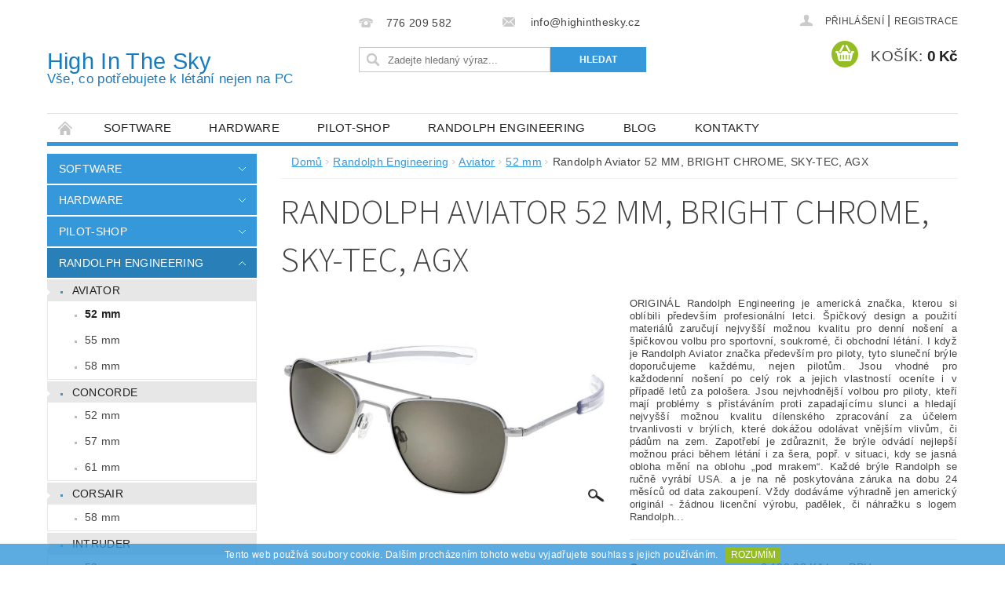

--- FILE ---
content_type: text/html; charset=utf-8
request_url: https://www.highinthesky.cz/52-mm/randolph-aviator-52-mm--bright-chrome--sky-tec--agx/
body_size: 22830
content:
<!DOCTYPE html>
<html id="css" xml:lang='cs' lang='cs' class="external-fonts-loaded">
    <head>
        <link rel="preconnect" href="https://cdn.myshoptet.com" /><link rel="dns-prefetch" href="https://cdn.myshoptet.com" /><link rel="preload" href="https://cdn.myshoptet.com/prj/dist/master/cms/libs/jquery/jquery-1.11.3.min.js" as="script" />        <script>
dataLayer = [];
dataLayer.push({'shoptet' : {
    "pageId": 1322,
    "pageType": "productDetail",
    "currency": "CZK",
    "currencyInfo": {
        "decimalSeparator": ",",
        "exchangeRate": 1,
        "priceDecimalPlaces": 2,
        "symbol": "K\u010d",
        "symbolLeft": 0,
        "thousandSeparator": " "
    },
    "language": "cs",
    "projectId": 132512,
    "product": {
        "id": 23411,
        "guid": "0f4b60c2-8485-11ea-aabd-0cc47a6b4bcc",
        "hasVariants": false,
        "codes": [
            {
                "code": 23411
            }
        ],
        "code": "23411",
        "name": "Randolph Aviator 52 MM, BRIGHT CHROME, SKY-TEC, AGX",
        "appendix": "",
        "weight": 0,
        "currentCategory": "Randolph Engineering | Aviator | 52 mm",
        "currentCategoryGuid": "09d58a5c-848f-11ea-a065-0cc47a6c92bc",
        "defaultCategory": "Randolph Engineering | Aviator | 52 mm",
        "defaultCategoryGuid": "09d58a5c-848f-11ea-a065-0cc47a6c92bc",
        "currency": "CZK",
        "priceWithVat": 7490
    },
    "stocks": [
        {
            "id": "ext",
            "title": "Sklad",
            "isDeliveryPoint": 0,
            "visibleOnEshop": 1
        }
    ],
    "cartInfo": {
        "id": null,
        "freeShipping": false,
        "freeShippingFrom": null,
        "leftToFreeGift": {
            "formattedPrice": "0 K\u010d",
            "priceLeft": 0
        },
        "freeGift": false,
        "leftToFreeShipping": {
            "priceLeft": null,
            "dependOnRegion": null,
            "formattedPrice": null
        },
        "discountCoupon": [],
        "getNoBillingShippingPrice": {
            "withoutVat": 0,
            "vat": 0,
            "withVat": 0
        },
        "cartItems": [],
        "taxMode": "ORDINARY"
    },
    "cart": [],
    "customer": {
        "priceRatio": 1,
        "priceListId": 1,
        "groupId": null,
        "registered": false,
        "mainAccount": false
    }
}});
</script>

        <meta http-equiv="content-type" content="text/html; charset=utf-8" />
        <title>Randolph Aviator 52 MM, BRIGHT CHROME, SKY-TEC, AGX - High In The Sky</title>

        <meta name="viewport" content="width=device-width, initial-scale=1.0" />
        <meta name="format-detection" content="telephone=no" />

        
            <meta property="og:type" content="website"><meta property="og:site_name" content="highinthesky.cz"><meta property="og:url" content="https://www.highinthesky.cz/52-mm/randolph-aviator-52-mm--bright-chrome--sky-tec--agx/"><meta property="og:title" content="Randolph Aviator 52 MM, BRIGHT CHROME, SKY-TEC, AGX - High In The Sky"><meta name="author" content="High In The Sky"><meta name="web_author" content="Shoptet.cz"><meta name="dcterms.rightsHolder" content="www.highinthesky.cz"><meta name="robots" content="index,follow"><meta property="og:description" content="Randolph Aviator 52 MM, BRIGHT CHROME, SKY-TEC, AGX. ORIGINÁL Randolph Engineering je americká značka, kterou si oblíbili především profesionální letci. Špičkový design a použití materiálů zaručují nejvyšší možnou kvalitu pro denní nošení a špičkovou volbu pro sportovní, soukromé, či obchodní létání. I když je…"><meta name="description" content="Randolph Aviator 52 MM, BRIGHT CHROME, SKY-TEC, AGX. ORIGINÁL Randolph Engineering je americká značka, kterou si oblíbili především profesionální letci. Špičkový design a použití materiálů zaručují nejvyšší možnou kvalitu pro denní nošení a špičkovou volbu pro sportovní, soukromé, či obchodní létání. I když je…"><meta property="og:image" content="https://cdn.myshoptet.com/usr/www.highinthesky.cz/user/shop/big/23411_bright-chrome.jpg?5ea02c83"><meta property="product:price:amount" content="7490"><meta property="product:price:currency" content="CZK">
        


        
        <noscript>
            <style media="screen">
                #category-filter-hover {
                    display: block !important;
                }
            </style>
        </noscript>
        
    <link href="https://cdn.myshoptet.com/prj/dist/master/cms/templates/frontend_templates/shared/css/font-face/source-sans-3.css" rel="stylesheet"><link href="https://cdn.myshoptet.com/prj/dist/master/shop/dist/font-shoptet-04.css.7d79974e5b4cdb582ad8.css" rel="stylesheet">    <script>
        var oldBrowser = false;
    </script>
    <!--[if lt IE 9]>
        <script src="https://cdnjs.cloudflare.com/ajax/libs/html5shiv/3.7.3/html5shiv.js"></script>
        <script>
            var oldBrowser = '<strong>Upozornění!</strong> Používáte zastaralý prohlížeč, který již není podporován. Prosím <a href="https://www.whatismybrowser.com/" target="_blank" rel="nofollow">aktualizujte svůj prohlížeč</a> a zvyšte své UX.';
        </script>
    <![endif]-->

        <style>:root {--color-primary: #3498db;--color-primary-h: 204;--color-primary-s: 70%;--color-primary-l: 53%;--color-primary-hover: #2980b9;--color-primary-hover-h: 204;--color-primary-hover-s: 64%;--color-primary-hover-l: 44%;--color-secondary: #94bd23;--color-secondary-h: 76;--color-secondary-s: 69%;--color-secondary-l: 44%;--color-secondary-hover: #7c9e1e;--color-secondary-hover-h: 76;--color-secondary-hover-s: 68%;--color-secondary-hover-l: 37%;--color-tertiary: #000000;--color-tertiary-h: 0;--color-tertiary-s: 0%;--color-tertiary-l: 0%;--color-tertiary-hover: #000000;--color-tertiary-hover-h: 0;--color-tertiary-hover-s: 0%;--color-tertiary-hover-l: 0%;--color-header-background: #ffffff;--template-font: "sans-serif";--template-headings-font: "Source Sans 3";--header-background-url: url("https://cdn.myshoptet.com/prj/dist/master/cms/img/header_backgrounds/04-blue.png");--cookies-notice-background: #1A1937;--cookies-notice-color: #F8FAFB;--cookies-notice-button-hover: #f5f5f5;--cookies-notice-link-hover: #27263f;--templates-update-management-preview-mode-content: "Náhled aktualizací šablony je aktivní pro váš prohlížeč."}</style>

        <style>:root {--logo-x-position: 0px;--logo-y-position: 0px;--front-image-x-position: 0px;--front-image-y-position: 0px;}</style>

        <link href="https://cdn.myshoptet.com/prj/dist/master/shop/dist/main-04.css.55ec9317567af1708cb4.css" rel="stylesheet" media="screen" />

        <link rel="stylesheet" href="https://cdn.myshoptet.com/prj/dist/master/cms/templates/frontend_templates/_/css/print.css" media="print" />
                            <link rel="shortcut icon" href="/favicon.ico" type="image/x-icon" />
                                    <link rel="canonical" href="https://www.highinthesky.cz/52-mm/randolph-aviator-52-mm--bright-chrome--sky-tec--agx/" />
        
        
        
        
                
                    
                <script>var shoptet = shoptet || {};shoptet.abilities = {"about":{"generation":2,"id":"04"},"config":{"category":{"product":{"image_size":"detail_alt_1"}},"navigation_breakpoint":991,"number_of_active_related_products":2,"product_slider":{"autoplay":false,"autoplay_speed":3000,"loop":true,"navigation":true,"pagination":true,"shadow_size":0}},"elements":{"recapitulation_in_checkout":true},"feature":{"directional_thumbnails":false,"extended_ajax_cart":false,"extended_search_whisperer":false,"fixed_header":false,"images_in_menu":false,"product_slider":false,"simple_ajax_cart":true,"smart_labels":false,"tabs_accordion":false,"tabs_responsive":false,"top_navigation_menu":false,"user_action_fullscreen":false}};shoptet.design = {"template":{"name":"Pop","colorVariant":"Sapphire"},"layout":{"homepage":"catalog3","subPage":"catalog3","productDetail":"catalog3"},"colorScheme":{"conversionColor":"#94bd23","conversionColorHover":"#7c9e1e","color1":"#3498db","color2":"#2980b9","color3":"#000000","color4":"#000000"},"fonts":{"heading":"Source Sans 3","text":"sans-serif"},"header":{"backgroundImage":"https:\/\/www.highinthesky.czcms\/img\/header_backgrounds\/04-blue.png","image":null,"logo":null,"color":"#ffffff"},"background":{"enabled":false,"color":null,"image":null}};shoptet.config = {};shoptet.events = {};shoptet.runtime = {};shoptet.content = shoptet.content || {};shoptet.updates = {};shoptet.messages = [];shoptet.messages['lightboxImg'] = "Obrázek";shoptet.messages['lightboxOf'] = "z";shoptet.messages['more'] = "Více";shoptet.messages['cancel'] = "Zrušit";shoptet.messages['removedItem'] = "Položka byla odstraněna z košíku.";shoptet.messages['discountCouponWarning'] = "Zapomněli jste uplatnit slevový kupón. Pro pokračování jej uplatněte pomocí tlačítka vedle vstupního pole, nebo jej smažte.";shoptet.messages['charsNeeded'] = "Prosím, použijte minimálně 3 znaky!";shoptet.messages['invalidCompanyId'] = "Neplané IČ, povoleny jsou pouze číslice";shoptet.messages['needHelp'] = "Potřebujete pomoc?";shoptet.messages['showContacts'] = "Zobrazit kontakty";shoptet.messages['hideContacts'] = "Skrýt kontakty";shoptet.messages['ajaxError'] = "Došlo k chybě; obnovte prosím stránku a zkuste to znovu.";shoptet.messages['variantWarning'] = "Zvolte prosím variantu produktu.";shoptet.messages['chooseVariant'] = "Zvolte variantu";shoptet.messages['unavailableVariant'] = "Tato varianta není dostupná a není možné ji objednat.";shoptet.messages['withVat'] = "včetně DPH";shoptet.messages['withoutVat'] = "bez DPH";shoptet.messages['toCart'] = "Do košíku";shoptet.messages['emptyCart'] = "Prázdný košík";shoptet.messages['change'] = "Změnit";shoptet.messages['chosenBranch'] = "Zvolená pobočka";shoptet.messages['validatorRequired'] = "Povinné pole";shoptet.messages['validatorEmail'] = "Prosím vložte platnou e-mailovou adresu";shoptet.messages['validatorUrl'] = "Prosím vložte platnou URL adresu";shoptet.messages['validatorDate'] = "Prosím vložte platné datum";shoptet.messages['validatorNumber'] = "Vložte číslo";shoptet.messages['validatorDigits'] = "Prosím vložte pouze číslice";shoptet.messages['validatorCheckbox'] = "Zadejte prosím všechna povinná pole";shoptet.messages['validatorConsent'] = "Bez souhlasu nelze odeslat.";shoptet.messages['validatorPassword'] = "Hesla se neshodují";shoptet.messages['validatorInvalidPhoneNumber'] = "Vyplňte prosím platné telefonní číslo bez předvolby.";shoptet.messages['validatorInvalidPhoneNumberSuggestedRegion'] = "Neplatné číslo — navržený region: %1";shoptet.messages['validatorInvalidCompanyId'] = "Neplatné IČ, musí být ve tvaru jako %1";shoptet.messages['validatorFullName'] = "Nezapomněli jste příjmení?";shoptet.messages['validatorHouseNumber'] = "Prosím zadejte správné číslo domu";shoptet.messages['validatorZipCode'] = "Zadané PSČ neodpovídá zvolené zemi";shoptet.messages['validatorShortPhoneNumber'] = "Telefonní číslo musí mít min. 8 znaků";shoptet.messages['choose-personal-collection'] = "Prosím vyberte místo doručení u osobního odběru, není zvoleno.";shoptet.messages['choose-external-shipping'] = "Upřesněte prosím vybraný způsob dopravy";shoptet.messages['choose-ceska-posta'] = "Pobočka České Pošty není určena, zvolte prosím některou";shoptet.messages['choose-hupostPostaPont'] = "Pobočka Maďarské pošty není vybrána, zvolte prosím nějakou";shoptet.messages['choose-postSk'] = "Pobočka Slovenské pošty není zvolena, vyberte prosím některou";shoptet.messages['choose-ulozenka'] = "Pobočka Uloženky nebyla zvolena, prosím vyberte některou";shoptet.messages['choose-zasilkovna'] = "Pobočka Zásilkovny nebyla zvolena, prosím vyberte některou";shoptet.messages['choose-ppl-cz'] = "Pobočka PPL ParcelShop nebyla vybrána, vyberte prosím jednu";shoptet.messages['choose-glsCz'] = "Pobočka GLS ParcelShop nebyla zvolena, prosím vyberte některou";shoptet.messages['choose-dpd-cz'] = "Ani jedna z poboček služby DPD Parcel Shop nebyla zvolená, prosím vyberte si jednu z možností.";shoptet.messages['watchdogType'] = "Je zapotřebí vybrat jednu z možností u sledování produktu.";shoptet.messages['watchdog-consent-required'] = "Musíte zaškrtnout všechny povinné souhlasy";shoptet.messages['watchdogEmailEmpty'] = "Prosím vyplňte e-mail";shoptet.messages['privacyPolicy'] = 'Musíte souhlasit s ochranou osobních údajů';shoptet.messages['amountChanged'] = '(množství bylo změněno)';shoptet.messages['unavailableCombination'] = 'Není k dispozici v této kombinaci';shoptet.messages['specifyShippingMethod'] = 'Upřesněte dopravu';shoptet.messages['PIScountryOptionMoreBanks'] = 'Možnost platby z %1 bank';shoptet.messages['PIScountryOptionOneBank'] = 'Možnost platby z 1 banky';shoptet.messages['PIScurrencyInfoCZK'] = 'V měně CZK lze zaplatit pouze prostřednictvím českých bank.';shoptet.messages['PIScurrencyInfoHUF'] = 'V měně HUF lze zaplatit pouze prostřednictvím maďarských bank.';shoptet.messages['validatorVatIdWaiting'] = "Ověřujeme";shoptet.messages['validatorVatIdValid'] = "Ověřeno";shoptet.messages['validatorVatIdInvalid'] = "DIČ se nepodařilo ověřit, i přesto můžete objednávku dokončit";shoptet.messages['validatorVatIdInvalidOrderForbid'] = "Zadané DIČ nelze nyní ověřit, protože služba ověřování je dočasně nedostupná. Zkuste opakovat zadání později, nebo DIČ vymažte s vaši objednávku dokončete v režimu OSS. Případně kontaktujte prodejce.";shoptet.messages['validatorVatIdInvalidOssRegime'] = "Zadané DIČ nemůže být ověřeno, protože služba ověřování je dočasně nedostupná. Vaše objednávka bude dokončena v režimu OSS. Případně kontaktujte prodejce.";shoptet.messages['previous'] = "Předchozí";shoptet.messages['next'] = "Následující";shoptet.messages['close'] = "Zavřít";shoptet.messages['imageWithoutAlt'] = "Tento obrázek nemá popisek";shoptet.messages['newQuantity'] = "Nové množství:";shoptet.messages['currentQuantity'] = "Aktuální množství:";shoptet.messages['quantityRange'] = "Prosím vložte číslo v rozmezí %1 a %2";shoptet.messages['skipped'] = "Přeskočeno";shoptet.messages.validator = {};shoptet.messages.validator.nameRequired = "Zadejte jméno a příjmení.";shoptet.messages.validator.emailRequired = "Zadejte e-mailovou adresu (např. jan.novak@example.com).";shoptet.messages.validator.phoneRequired = "Zadejte telefonní číslo.";shoptet.messages.validator.messageRequired = "Napište komentář.";shoptet.messages.validator.descriptionRequired = shoptet.messages.validator.messageRequired;shoptet.messages.validator.captchaRequired = "Vyplňte bezpečnostní kontrolu.";shoptet.messages.validator.consentsRequired = "Potvrďte svůj souhlas.";shoptet.messages.validator.scoreRequired = "Zadejte počet hvězdiček.";shoptet.messages.validator.passwordRequired = "Zadejte heslo, které bude obsahovat min. 4 znaky.";shoptet.messages.validator.passwordAgainRequired = shoptet.messages.validator.passwordRequired;shoptet.messages.validator.currentPasswordRequired = shoptet.messages.validator.passwordRequired;shoptet.messages.validator.birthdateRequired = "Zadejte datum narození.";shoptet.messages.validator.billFullNameRequired = "Zadejte jméno a příjmení.";shoptet.messages.validator.deliveryFullNameRequired = shoptet.messages.validator.billFullNameRequired;shoptet.messages.validator.billStreetRequired = "Zadejte název ulice.";shoptet.messages.validator.deliveryStreetRequired = shoptet.messages.validator.billStreetRequired;shoptet.messages.validator.billHouseNumberRequired = "Zadejte číslo domu.";shoptet.messages.validator.deliveryHouseNumberRequired = shoptet.messages.validator.billHouseNumberRequired;shoptet.messages.validator.billZipRequired = "Zadejte PSČ.";shoptet.messages.validator.deliveryZipRequired = shoptet.messages.validator.billZipRequired;shoptet.messages.validator.billCityRequired = "Zadejte název města.";shoptet.messages.validator.deliveryCityRequired = shoptet.messages.validator.billCityRequired;shoptet.messages.validator.companyIdRequired = "Zadejte IČ.";shoptet.messages.validator.vatIdRequired = "Zadejte DIČ.";shoptet.messages.validator.billCompanyRequired = "Zadejte název společnosti.";shoptet.messages['loading'] = "Načítám…";shoptet.messages['stillLoading'] = "Stále načítám…";shoptet.messages['loadingFailed'] = "Načtení se nezdařilo. Zkuste to znovu.";shoptet.messages['productsSorted'] = "Produkty seřazeny.";shoptet.messages['formLoadingFailed'] = "Formulář se nepodařilo načíst. Zkuste to prosím znovu.";shoptet.messages.moreInfo = "Více informací";shoptet.config.orderingProcess = {active: false,step: false};shoptet.config.documentsRounding = '3';shoptet.config.documentPriceDecimalPlaces = '0';shoptet.config.thousandSeparator = ' ';shoptet.config.decSeparator = ',';shoptet.config.decPlaces = '2';shoptet.config.decPlacesSystemDefault = '2';shoptet.config.currencySymbol = 'Kč';shoptet.config.currencySymbolLeft = '0';shoptet.config.defaultVatIncluded = 1;shoptet.config.defaultProductMaxAmount = 9999;shoptet.config.inStockAvailabilityId = -1;shoptet.config.defaultProductMaxAmount = 9999;shoptet.config.inStockAvailabilityId = -1;shoptet.config.cartActionUrl = '/action/Cart';shoptet.config.advancedOrderUrl = '/action/Cart/GetExtendedOrder/';shoptet.config.cartContentUrl = '/action/Cart/GetCartContent/';shoptet.config.stockAmountUrl = '/action/ProductStockAmount/';shoptet.config.addToCartUrl = '/action/Cart/addCartItem/';shoptet.config.removeFromCartUrl = '/action/Cart/deleteCartItem/';shoptet.config.updateCartUrl = '/action/Cart/setCartItemAmount/';shoptet.config.addDiscountCouponUrl = '/action/Cart/addDiscountCoupon/';shoptet.config.setSelectedGiftUrl = '/action/Cart/setSelectedGift/';shoptet.config.rateProduct = '/action/ProductDetail/RateProduct/';shoptet.config.customerDataUrl = '/action/OrderingProcess/step2CustomerAjax/';shoptet.config.registerUrl = '/registrace/';shoptet.config.agreementCookieName = 'site-agreement';shoptet.config.cookiesConsentUrl = '/action/CustomerCookieConsent/';shoptet.config.cookiesConsentIsActive = 0;shoptet.config.cookiesConsentOptAnalytics = 'analytics';shoptet.config.cookiesConsentOptPersonalisation = 'personalisation';shoptet.config.cookiesConsentOptNone = 'none';shoptet.config.cookiesConsentRefuseDuration = 7;shoptet.config.cookiesConsentName = 'CookiesConsent';shoptet.config.agreementCookieExpire = 30;shoptet.config.cookiesConsentSettingsUrl = '/cookies-settings/';shoptet.config.fonts = {"google":{"attributes":"300,400,600,700,900:latin-ext","families":["Source Sans 3"],"urls":["https:\/\/cdn.myshoptet.com\/prj\/dist\/master\/cms\/templates\/frontend_templates\/shared\/css\/font-face\/source-sans-3.css"]},"custom":{"families":["shoptet"],"urls":["https:\/\/cdn.myshoptet.com\/prj\/dist\/master\/shop\/dist\/font-shoptet-04.css.7d79974e5b4cdb582ad8.css"]}};shoptet.config.mobileHeaderVersion = '1';shoptet.config.fbCAPIEnabled = false;shoptet.config.fbPixelEnabled = false;shoptet.config.fbCAPIUrl = '/action/FacebookCAPI/';shoptet.content.regexp = /strana-[0-9]+[\/]/g;shoptet.content.colorboxHeader = '<div class="colorbox-html-content">';shoptet.content.colorboxFooter = '</div>';shoptet.customer = {};shoptet.csrf = shoptet.csrf || {};shoptet.csrf.token = 'csrf_42qsvJ9t1b13f580649d7c28';shoptet.csrf.invalidTokenModal = '<div><h2>Přihlaste se prosím znovu</h2><p>Omlouváme se, ale Váš CSRF token pravděpodobně vypršel. Abychom mohli udržet Vaši bezpečnost na co největší úrovni potřebujeme, abyste se znovu přihlásili.</p><p>Děkujeme za pochopení.</p><div><a href="/login/?backTo=%2F52-mm%2Frandolph-aviator-52-mm--bright-chrome--sky-tec--agx%2F">Přihlášení</a></div></div> ';shoptet.csrf.formsSelector = 'csrf-enabled';shoptet.csrf.submitListener = true;shoptet.csrf.validateURL = '/action/ValidateCSRFToken/Index/';shoptet.csrf.refreshURL = '/action/RefreshCSRFTokenNew/Index/';shoptet.csrf.enabled = true;shoptet.config.googleAnalytics ||= {};shoptet.config.googleAnalytics.isGa4Enabled = true;shoptet.config.googleAnalytics.route ||= {};shoptet.config.googleAnalytics.route.ua = "UA";shoptet.config.googleAnalytics.route.ga4 = "GA4";shoptet.config.ums_a11y_category_page = true;shoptet.config.discussion_rating_forms = false;shoptet.config.ums_forms_redesign = false;shoptet.config.showPriceWithoutVat = '';shoptet.config.ums_a11y_login = false;</script>
        <script src="https://cdn.myshoptet.com/prj/dist/master/cms/libs/jquery/jquery-1.11.3.min.js"></script><script src="https://cdn.myshoptet.com/prj/dist/master/cms/libs/jquery/jquery-migrate-1.4.1.min.js"></script><script src="https://cdn.myshoptet.com/prj/dist/master/cms/libs/jquery/jquery-ui-1.8.24.min.js"></script>
    <script src="https://cdn.myshoptet.com/prj/dist/master/shop/dist/main-04.js.cd0f12ca7fcb266dd765.js"></script>
<script src="https://cdn.myshoptet.com/prj/dist/master/shop/dist/shared-2g.js.aa13ef3ecca51cd89ec5.js"></script><script src="https://cdn.myshoptet.com/prj/dist/master/cms/libs/jqueryui/i18n/datepicker-cs.js"></script><script>if (window.self !== window.top) {const script = document.createElement('script');script.type = 'module';script.src = "https://cdn.myshoptet.com/prj/dist/master/shop/dist/editorPreview.js.e7168e827271d1c16a1d.js";document.body.appendChild(script);}</script>        <script>
            jQuery.extend(jQuery.cybergenicsFormValidator.messages, {
                required: "Povinné pole",
                email: "Prosím vložte platnou e-mailovou adresu",
                url: "Prosím vložte platnou URL adresu",
                date: "Prosím vložte platné datum",
                number: "Vložte číslo",
                digits: "Prosím vložte pouze číslice",
                checkbox: "Zadejte prosím všechna povinná pole",
                validatorConsent: "Bez souhlasu nelze odeslat.",
                password: "Hesla se neshodují",
                invalidPhoneNumber: "Vyplňte prosím platné telefonní číslo bez předvolby.",
                invalidCompanyId: 'Nevalidní IČ, musí mít přesně 8 čísel (před kratší IČ lze dát nuly)',
                fullName: "Nezapomněli jste příjmení?",
                zipCode: "Zadané PSČ neodpovídá zvolené zemi",
                houseNumber: "Prosím zadejte správné číslo domu",
                shortPhoneNumber: "Telefonní číslo musí mít min. 8 znaků",
                privacyPolicy: "Musíte souhlasit s ochranou osobních údajů"
            });
        </script>
                                    
                
        
        <!-- User include -->
                <!-- project html code header -->
<style type="text/css"> .info-ramecek { background-color: blue } </style>
<style type="text/css">  #logo { font-size: 1.8em; margin-top: 1em}  </style>
<style type="text/css"> #logo.text-logo { color: #177bc0; } </style>
<style type="text/css">  #subcategories { background-color: #e8f0f7 } </style>
<style type="text/css">  .banner { margin-bottom: 15px } </style>
<style type="text/css"> #cat-1239 a { background-color: #036400 !important} </style>

        <!-- /User include -->
                                <!-- Global site tag (gtag.js) - Google Analytics -->
    <script async src="https://www.googletagmanager.com/gtag/js?id=UA-91086813-1"></script>
    <script>
        
        window.dataLayer = window.dataLayer || [];
        function gtag(){dataLayer.push(arguments);}
        

        
        gtag('js', new Date());

                gtag('config', 'UA-91086813-1', { 'groups': "UA" });
        
        
        
        
        
        
        
        
                gtag('set', 'currency', 'CZK');

        gtag('event', 'view_item', {
            "send_to": "UA",
            "items": [
                {
                    "id": "23411",
                    "name": "Randolph Aviator 52 MM, BRIGHT CHROME, SKY-TEC, AGX",
                    "category": "Randolph Engineering \/ Aviator \/ 52 mm",
                                                            "price": 6190.08
                }
            ]
        });
        
        
        
        
        
        
        
        
        
        
        
        
        document.addEventListener('DOMContentLoaded', function() {
            if (typeof shoptet.tracking !== 'undefined') {
                for (var id in shoptet.tracking.bannersList) {
                    gtag('event', 'view_promotion', {
                        "send_to": "UA",
                        "promotions": [
                            {
                                "id": shoptet.tracking.bannersList[id].id,
                                "name": shoptet.tracking.bannersList[id].name,
                                "position": shoptet.tracking.bannersList[id].position
                            }
                        ]
                    });
                }
            }

            shoptet.consent.onAccept(function(agreements) {
                if (agreements.length !== 0) {
                    console.debug('gtag consent accept');
                    var gtagConsentPayload =  {
                        'ad_storage': agreements.includes(shoptet.config.cookiesConsentOptPersonalisation)
                            ? 'granted' : 'denied',
                        'analytics_storage': agreements.includes(shoptet.config.cookiesConsentOptAnalytics)
                            ? 'granted' : 'denied',
                                                                                                'ad_user_data': agreements.includes(shoptet.config.cookiesConsentOptPersonalisation)
                            ? 'granted' : 'denied',
                        'ad_personalization': agreements.includes(shoptet.config.cookiesConsentOptPersonalisation)
                            ? 'granted' : 'denied',
                        };
                    console.debug('update consent data', gtagConsentPayload);
                    gtag('consent', 'update', gtagConsentPayload);
                    dataLayer.push(
                        { 'event': 'update_consent' }
                    );
                }
            });
        });
    </script>

                
                                                    </head>
        <body class="desktop id-1322 in-52-mm template-04 type-product type-detail page-detail ajax-add-to-cart">
        
        <div id="fb-root"></div>
        <script>
            window.fbAsyncInit = function() {
                FB.init({
//                    appId            : 'your-app-id',
                    autoLogAppEvents : true,
                    xfbml            : true,
                    version          : 'v19.0'
                });
            };
        </script>
        <script async defer crossorigin="anonymous" src="https://connect.facebook.net/cs_CZ/sdk.js"></script>
        
                
        
        <div id="main-wrapper">
            <div id="main-wrapper-in" class="large-12 medium-12 small-12">
                <div id="main" class="large-12 medium-12 small-12 row">

                    

                    <div id="header" class="large-12 medium-12 small-12 columns">
                        <header id="header-in" class="large-12 medium-12 small-12 clearfix">
                            
<div class="row">
    
                        <div class="large-4 medium-4 small-6 columns">
                        <a href="/" title="High In The Sky" id="logo" class="text-logo" data-testid="linkWebsiteLogo">High In The Sky<small id="motto">Vše, co potřebujete k létání nejen na PC</small></a>
        </div>
    
    
        <div class="large-4 medium-4 small-12 columns">
                                                <div class="large-12 row collapse header-contacts">
                                                                                       <div class="large-6 medium-12 small-6 header-phone columns left">
                    <a href="tel:776209582" title="Telefon"><span>776 209 582</span></a>
                    </div>
                                                    <div class="large-6 medium-12 small-6 header-email columns left">
                                                    <a href="mailto:info@highinthesky.cz"><span>
                            info@highinthesky.cz</span></a>
                                            </div>
                            </div>
            
                        <div class="searchform large-12 medium-12 small-12" itemscope itemtype="https://schema.org/WebSite">
                <meta itemprop="headline" content="52 mm"/>
<meta itemprop="url" content="https://www.highinthesky.cz"/>
        <meta itemprop="text" content="Randolph Aviator 52 MM, BRIGHT CHROME, SKY-TEC, AGX. ORIGINÁL Randolph Engineering je americká značka, kterou si oblíbili především profesionální letci. Špičkový design a použití materiálů zaručují nejvyšší možnou kvalitu pro denní nošení a špičkovou volbu pro sportovní, soukromé, či obchodní létání. I když je..."/>

                <form class="search-whisperer-wrap-v1 search-whisperer-wrap" action="/action/ProductSearch/prepareString/" method="post" itemprop="potentialAction" itemscope itemtype="https://schema.org/SearchAction" data-testid="searchForm">
                    <fieldset>
                        <meta itemprop="target" content="https://www.highinthesky.cz/vyhledavani/?string={string}"/>
                        <div class="large-8 medium-8 small-12 left">
                            <input type="hidden" name="language" value="cs" />
                            <input type="search" name="string" itemprop="query-input" class="s-word" placeholder="Zadejte hledaný výraz..." autocomplete="off" data-testid="searchInput" />
                        </div>
                        <div class="tar large-4 medium-4 small-2 left b-search-wrap">
                            <input type="submit" value="Hledat" class="b-search tiny button" data-testid="searchBtn" />
                        </div>
                        <div class="search-whisperer-container-js"></div>
                        <div class="search-notice large-12 medium-12 small-12" data-testid="searchMsg">Prosím, použijte minimálně 3 znaky!</div>
                    </fieldset>
                </form>
            </div>
        </div>
    
    
        <div class="large-4 medium-4 small-12 columns">
                        <div id="top-links" class="large-12 medium-12 small-12">
                <span class="responsive-mobile-visible responsive-all-hidden box-account-links-trigger-wrap">
                    <span class="box-account-links-trigger"></span>
                </span>
                <ul class="responsive-mobile-hidden box-account-links list-inline list-reset">
                    
                                                                                                                        <li>
                                        <a class="icon-account-login" href="/login/?backTo=%2F52-mm%2Frandolph-aviator-52-mm--bright-chrome--sky-tec--agx%2F" title="Přihlášení" data-testid="signin" rel="nofollow"><span>Přihlášení</span></a>
                                    </li>
                                    <li>
                                        <span class="responsive-mobile-hidden"> |</span>
                                        <a href="/registrace/" title="Registrace" data-testid="headerSignup" rel="nofollow">Registrace</a>
                                    </li>
                                                                                                        
                </ul>
            </div>
                        
                                            
                <div class="place-cart-here">
                    <div id="header-cart-wrapper" class="header-cart-wrapper menu-element-wrap">
    <a href="/kosik/" id="header-cart" class="header-cart" data-testid="headerCart" rel="nofollow">
        <span class="responsive-mobile-hidden">Košík:</span>
        
        <strong class="header-cart-price" data-testid="headerCartPrice">
            0 Kč
        </strong>
    </a>

    <div id="cart-recapitulation" class="cart-recapitulation menu-element-submenu align-right hover-hidden" data-testid="popupCartWidget">
                    <div class="cart-reca-single darken tac" data-testid="cartTitle">
                Váš nákupní košík je prázdný            </div>
            </div>
</div>
                </div>
                    </div>
    
</div>

             <nav id="menu" class="large-12 medium-12 small-12"><ul class="inline-list list-inline valign-top-inline left"><li class="first-line"><a href="/" id="a-home" data-testid="headerMenuItem">Úvodní stránka</a></li><li class="menu-item-992 navigation-submenu-trigger-wrap icon-menu-arrow-wrap">
        <a href="/software/" data-testid="headerMenuItem">
                    <span class="navigation-submenu-trigger icon-menu-arrow-down icon-menu-arrow"></span>
                Software
    </a>
        <ul class="navigation-submenu navigation-menu">
                    <li class="menu-item-1013">
                <a href="/letecke-simulatory/">Letecké simulátory</a>
            </li>
                    <li class="menu-item-995">
                <a href="/jine-aplikace/">Jiné aplikace</a>
            </li>
            </ul>
    </li><li class="menu-item-998 navigation-submenu-trigger-wrap icon-menu-arrow-wrap">
        <a href="/hardware/" data-testid="headerMenuItem">
                    <span class="navigation-submenu-trigger icon-menu-arrow-down icon-menu-arrow"></span>
                Hardware
    </a>
        <ul class="navigation-submenu navigation-menu">
                    <li class="menu-item-1001">
                <a href="/ovladace/">ovladače</a>
            </li>
                    <li class="menu-item-1007">
                <a href="/virtualni-realita/">Virtuální realita</a>
            </li>
            </ul>
    </li><li class="menu-item-1046 navigation-submenu-trigger-wrap icon-menu-arrow-wrap">
        <a href="/pilot-shop/" data-testid="headerMenuItem">
                    <span class="navigation-submenu-trigger icon-menu-arrow-down icon-menu-arrow"></span>
                Pilot-Shop
    </a>
        <ul class="navigation-submenu navigation-menu">
                    <li class="menu-item-1049">
                <a href="/knihy-2/">Knihy</a>
            </li>
                    <li class="menu-item-1052">
                <a href="/videa/">Videa</a>
            </li>
                    <li class="menu-item-1064">
                <a href="/bundy--trika/">Bundy, Trika</a>
            </li>
                    <li class="menu-item-1067">
                <a href="/navigacni-pocitadla/">Navigační počítadla</a>
            </li>
                    <li class="menu-item-1070">
                <a href="/nahlavni-soupravy/">Náhlavní soupravy</a>
            </li>
                    <li class="menu-item-1073">
                <a href="/letadlova-vystroj/">Letadlová výstroj</a>
            </li>
                    <li class="menu-item-1076">
                <a href="/doplnky/">Doplňky</a>
            </li>
                    <li class="menu-item-1088">
                <a href="/brasny/">Brašny</a>
            </li>
                    <li class="menu-item-1094">
                <a href="/nakoleniky/">Nákoleníky</a>
            </li>
            </ul>
    </li><li class="menu-item-1310 navigation-submenu-trigger-wrap icon-menu-arrow-wrap">
        <a href="/randolph-engineering/" data-testid="headerMenuItem">
                    <span class="navigation-submenu-trigger icon-menu-arrow-down icon-menu-arrow"></span>
                Randolph Engineering
    </a>
        <ul class="navigation-submenu navigation-menu">
                    <li class="menu-item-1313">
                <a href="/aviator-2/">Aviator</a>
            </li>
                    <li class="menu-item-1316">
                <a href="/concorde-2/">Concorde</a>
            </li>
                    <li class="menu-item-1319">
                <a href="/corsair-2/">Corsair</a>
            </li>
                    <li class="menu-item-1358">
                <a href="/intruder/">Intruder</a>
            </li>
            </ul>
    </li><li class="menu-item-1208">
    <a href="/blog/" target="_blank" data-testid="headerMenuItem">
        Blog
    </a>
</li><li class="menu-item-29">
    <a href="/kontakty/" target="_blank" data-testid="headerMenuItem">
        Kontakty
    </a>
</li><li class="menu-item-39">
    <a href="/obchodni-podminky/" target="_blank" data-testid="headerMenuItem">
        Obchodní podmínky
    </a>
</li><li class="menu-item-1290">
    <a href="/podminky-ochrany-osobnich-udaju--gdpr/" target="_blank" data-testid="headerMenuItem">
        Podmínky ochrany osobních údajů (GDPR)
    </a>
</li></ul><div id="menu-helper-wrapper"><div id="menu-helper" data-testid="hamburgerMenu">&nbsp;</div><ul id="menu-helper-box"></ul></div></nav>

<script>
    $(document).ready(function() {
        checkSearchForm($('.searchform'), "Prosím, použijte minimálně 3 znaky!");
    });
    var userOptions = {
        carousel : {
            stepTimer : 5000,
            fadeTimer : 800
        }
    };
</script>

                        </header>
                    </div>
                    <div id="main-in" class="large-12 medium-12 small-12 columns">
                        <div id="main-in-in" class="large-12 medium-12 small-12">
                            
                            <div id="content" class="large-12 medium-12 small-12 row">
                                
                                                                            <aside id="column-l" class="large-3 medium-3 small-12 columns">
                                            <div id="column-l-in">
                                                                                                                                                    <div class="box-even">
                        
<div id="categories">
                        <div class="categories cat-01 expandable" id="cat-992">
                <div class="topic"><a href="/software/">Software</a></div>
        
    <ul >
                    <li class="expandable"><a href="/letecke-simulatory/" title="Letecké simulátory">Letecké simulátory</a>
            </li>                 <li class="expandable"><a href="/jine-aplikace/" title="Jiné aplikace">Jiné aplikace</a>
            </li>     </ul> 
    </div>
            <div class="categories cat-02 expandable" id="cat-998">
                <div class="topic"><a href="/hardware/">Hardware</a></div>
        
    <ul >
                    <li class="expandable"><a href="/ovladace/" title="Ovladače">ovladače</a>
            </li>                 <li class="expandable"><a href="/virtualni-realita/" title="Virtuální realita">Virtuální realita</a>
            </li>     </ul> 
    </div>
            <div class="categories cat-01 expandable" id="cat-1046">
                <div class="topic"><a href="/pilot-shop/">Pilot-Shop</a></div>
        
    <ul >
                    <li ><a href="/knihy-2/" title="Knihy">Knihy</a>
            </li>                 <li ><a href="/videa/" title="Videa">Videa</a>
            </li>                 <li ><a href="/bundy--trika/" title="Bundy, Trika">Bundy, Trika</a>
            </li>                 <li ><a href="/navigacni-pocitadla/" title="Navigační počítadla">Navigační počítadla</a>
            </li>                 <li ><a href="/nahlavni-soupravy/" title="Náhlavní soupravy">Náhlavní soupravy</a>
            </li>                 <li ><a href="/letadlova-vystroj/" title="Letadlová výstroj">Letadlová výstroj</a>
            </li>                 <li ><a href="/doplnky/" title="Doplňky">Doplňky</a>
            </li>                 <li ><a href="/brasny/" title="Brašny">Brašny</a>
            </li>                 <li ><a href="/nakoleniky/" title="Nákoleníky">Nákoleníky</a>
            </li>     </ul> 
    </div>
            <div class="categories cat-02 expandable cat-active expanded" id="cat-1310">
                <div class="topic"><a href="/randolph-engineering/" class="expanded">Randolph Engineering</a></div>
        
    <ul class="expanded">
                    <li class="active expandable expanded"><a href="/aviator-2/" title="Aviator">Aviator</a>
                                <ul class="expanded">
                                                <li class="active "><a href="/52-mm/" title="52 mm">52 mm</a>
                                                            </li>                                     <li ><a href="/55-mm/" title="55 mm">55 mm</a>
                                                            </li>                                     <li ><a href="/58-mm/" title="58 mm">58 mm</a>
                                                            </li>                     </ul>                     </li>                 <li class="active expandable expanded"><a href="/concorde-2/" title="Concorde">Concorde</a>
                                <ul class="expanded">
                                                <li ><a href="/52-mm-2/" title="52 mm">52 mm</a>
                                                            </li>                                     <li ><a href="/57-mm/" title="57 mm">57 mm</a>
                                                            </li>                                     <li ><a href="/61-mm/" title="61 mm">61 mm</a>
                                                            </li>                     </ul>                     </li>                 <li class="active expandable expanded"><a href="/corsair-2/" title="Corsair">Corsair</a>
                                <ul class="expanded">
                                                <li ><a href="/58-mm-2/" title="58 mm">58 mm</a>
                                                            </li>                     </ul>                     </li>                 <li class="active expandable expanded"><a href="/intruder/" title="Intruder">Intruder</a>
                                <ul class="expanded">
                                                <li ><a href="/58-mm-3/" title="58 mm">58 mm</a>
                                                            </li>                     </ul>                     </li>     </ul> 
    </div>
        
        
</div>

                    </div>
                                                                                                                                                                                                    <div class="box-odd">
                            
    <section class="box section hide-for-small">
        <h3 class="topic"><a href="/blog/">Blog</a></h3>
                                    <article>
                                            <time class="small"> 21.12.2025</time>
                                        <h4><a href="/blog/vesele-vanoce-a-stastny-novy-rok-2026/" title="Veselé Vánoce a šťastný nový rok 2026!"
                                                   >Veselé Vánoce a šťastný nový rok 2026!</a></h4>
                                                        </article>
                                                <article>
                                            <time class="small"> 14.12.2025</time>
                                        <h4><a href="/blog/pracovne-v-italii/" title="PRACOVNĚ V ITÁLII!"
                                                   >PRACOVNĚ V ITÁLII!</a></h4>
                                                        </article>
                                                <article>
                                            <time class="small"> 28.11.2025</time>
                                        <h4><a href="/blog/pracovne-v-mongolsku/" title="PRACOVNĚ V MONGOLSKU!"
                                                   >PRACOVNĚ V MONGOLSKU!</a></h4>
                                                        </article>
                                </section>


                        </div>
                                                                                                                                            <div class="banner banner6" ><a href="https://www.highinthesky.cz/nase-novinky/vuz-skoda-superb-iii-combi-k-prodeji/" data-ec-promo-id="16" target="_blank" class="extended-empty" ><img src="https://cdn.myshoptet.com/usr/www.highinthesky.cz/user/banners/skodasuperb.jpg?68d3b4e0" fetchpriority="high" alt="Vůz Škoda Superb III Combi k prodeji" width="185" height="250" /></a></div>
                                                                                <div class="banner banner7" ><a href="http://www.flyelite.cz" data-ec-promo-id="168" target="_blank" class="extended-empty" ><img src="https://cdn.myshoptet.com/usr/www.highinthesky.cz/user/banners/elite-1.jpg?5a4b94c1" fetchpriority="high" alt="FLYELITE" width="185" height="250" /></a></div>
                                                                                <div class="banner banner34" ><a href="https://www.highinthesky.cz/user/documents/upload/JetForTrip/JetForTrip_vypsan%C3%A9%20kurzy_leden_2024.pdf" data-ec-promo-id="501" target="_blank" class="extended-empty" ><img src="https://cdn.myshoptet.com/usr/www.highinthesky.cz/user/banners/jft_banner.jpg?65942944" fetchpriority="high" alt="JetForTrip s.r.o." width="185" height="250" /></a></div>
                                                                                <div class="banner banner8" ><a href="http://blueskyaviation.cz" data-ec-promo-id="18" target="_blank" class="extended-empty" ><img src="https://cdn.myshoptet.com/usr/www.highinthesky.cz/user/banners/letecka-skola_185x250.jpg?5dca672e" fetchpriority="high" alt="Simulátor VR + motion" width="185" height="250" /></a></div>
                                                                                                                    <div class="box-even">
                        <div id="onlinePayments" class="box hide-for-small">
    <h3 class="topic">Přijímáme online platby</h3>
    <p>
        <img src="https://cdn.myshoptet.com/prj/dist/master/cms/img/common/payment_logos/payments.png" alt="Loga kreditních karet">
    </p>
</div>

                    </div>
                                                                                                                                                                                                        </div>
                                        </aside>
                                                                    

                                
                                    <main id="content-in" class="large-9 medium-9 small-12 columns">

                                                                                                                                    <p id="navigation" itemscope itemtype="https://schema.org/BreadcrumbList">
                                                                                                        <span id="navigation-first" data-basetitle="High In The Sky" itemprop="itemListElement" itemscope itemtype="https://schema.org/ListItem">
                    <a href="/" itemprop="item" >
                        <span itemprop="name">Domů</span>                    </a>
                    <meta itemprop="position" content="1" />
                    <span class="navigation-bullet">&nbsp;&rsaquo;&nbsp;</span>
                </span>
                                                        <span id="navigation-1" itemprop="itemListElement" itemscope itemtype="https://schema.org/ListItem">
                        <a href="/randolph-engineering/" itemprop="item"><span itemprop="name">Randolph Engineering</span></a>
                        <meta itemprop="position" content="2" />
                        <span class="navigation-bullet">&nbsp;&rsaquo;&nbsp;</span>
                    </span>
                                                        <span id="navigation-2" itemprop="itemListElement" itemscope itemtype="https://schema.org/ListItem">
                        <a href="/aviator-2/" itemprop="item"><span itemprop="name">Aviator</span></a>
                        <meta itemprop="position" content="3" />
                        <span class="navigation-bullet">&nbsp;&rsaquo;&nbsp;</span>
                    </span>
                                                        <span id="navigation-3" itemprop="itemListElement" itemscope itemtype="https://schema.org/ListItem">
                        <a href="/52-mm/" itemprop="item"><span itemprop="name">52 mm</span></a>
                        <meta itemprop="position" content="4" />
                        <span class="navigation-bullet">&nbsp;&rsaquo;&nbsp;</span>
                    </span>
                                                                            <span id="navigation-4" itemprop="itemListElement" itemscope itemtype="https://schema.org/ListItem">
                        <meta itemprop="item" content="https://www.highinthesky.cz/52-mm/randolph-aviator-52-mm--bright-chrome--sky-tec--agx/" />
                        <meta itemprop="position" content="5" />
                        <span itemprop="name" data-title="Randolph Aviator 52 MM, BRIGHT CHROME, SKY-TEC, AGX">Randolph Aviator 52 MM, BRIGHT CHROME, SKY-TEC, AGX</span>
                    </span>
                            </p>
                                                                                                                        


                                                                                    

<div itemscope itemtype="https://schema.org/Product" class="p-detail-inner">
    <meta itemprop="url" content="https://www.highinthesky.cz/52-mm/randolph-aviator-52-mm--bright-chrome--sky-tec--agx/" />
    <meta itemprop="image" content="https://cdn.myshoptet.com/usr/www.highinthesky.cz/user/shop/big/23411_bright-chrome.jpg?5ea02c83" />
            <meta itemprop="description" content="ORIGINÁL Randolph Engineering je americká značka, kterou si oblíbili především profesionální letci. Špičkový design a použití materiálů zaručují nejvyšší možnou kvalitu pro denní nošení a špičkovou volbu pro sportovní, soukromé, či obchodní létání. I když je Randolph Aviator značka především pro piloty, tyto sluneční brýle doporučujeme každému, nejen pilotům. Jsou vhodné pro každodenní nošení po celý rok a jejich vlastností oceníte i v případě letů za pološera. Jsou nejvhodnější volbou pro piloty, kteří mají problémy s přistáváním proti zapadajícímu slunci a hledají nejvyšší možnou kvalitu dílenského zpracování za účelem trvanlivosti v brýlích, které dokážou odolávat vnějším vlivům, či pádům na zem. Zapotřebí je zdůraznit, že brýle odvádí nejlepší možnou práci během létání i za šera, popř. v situaci, kdy se jasná obloha mění na oblohu „pod mrakem“. Každé brýle Randolph se ručně vyrábí USA. a je na ně poskytována záruka na dobu 24 měsíců od data zakoupení. Vždy dodáváme výhradně jen americký originál - žádnou licenční výrobu, padělek, či náhražku s logem Randolph..." />
                                            
    
        <div id="product-detail-h1" class="product-detail-name">
            <h1 itemprop="name" data-testid="textProductName">Randolph Aviator 52 MM, BRIGHT CHROME, SKY-TEC, AGX</h1>
                        
    
        </div>
        <div class="clear">&nbsp;</div>
    
    <form action="/action/Cart/addCartItem/" method="post" class="p-action csrf-enabled" id="product-detail-form" data-testid="formProduct">
        <fieldset>
                        <meta itemprop="category" content="Úvodní stránka &gt; Randolph Engineering &gt; Aviator &gt; 52 mm &gt; Randolph Aviator 52 MM, BRIGHT CHROME, SKY-TEC, AGX" />
            <input type="hidden" name="productId" value="23411" />
                            <input type="hidden" name="priceId" value="23771" />
                        <input type="hidden" name="language" value="cs" />

            <table id="t-product-detail" data-testid="gridProductItem">
                <tbody>
                    <tr>
                        <td id="td-product-images" class="large-6 medium-6 small-12 left breaking-table">

                            
    <div id="product-images" class="large-12 medium-12 small-12">
                
        <div class="zoom-small-image large-12 medium-12 small-12">
            
            
                            <img src="https://cdn.myshoptet.com/prj/dist/master/cms/templates/frontend_templates/_/img/magnifier.png" alt="Efekt lupa" class="magnifier" />
                <div class="hidden-js"><a data-gallery="lightbox[gallery]" id="lightbox-gallery" href="https://cdn.myshoptet.com/usr/www.highinthesky.cz/user/shop/big/23411_bright-chrome.jpg?5ea02c83">
                                        <img src="https://cdn.myshoptet.com/usr/www.highinthesky.cz/user/shop/related/23411_bright-chrome.jpg?5ea02c83" alt="bright chrome" />
                </a></div>
                        <div style="top: 0px; position: relative;" id="wrap" class="">
                                    <a href="https://cdn.myshoptet.com/usr/www.highinthesky.cz/user/shop/big/23411_bright-chrome.jpg?5ea02c83" id="gallery-image" data-zoom="position: 'inside', showTitle: false, adjustX:0, adjustY:0" class="cloud-zoom" data-href="https://cdn.myshoptet.com/usr/www.highinthesky.cz/user/shop/orig/23411_bright-chrome.jpg?5ea02c83" data-testid="mainImage">
                
                                        <img src="https://cdn.myshoptet.com/usr/www.highinthesky.cz/user/shop/detail_alt_1/23411_bright-chrome.jpg?5ea02c83" alt="bright chrome" />

                                    </a>
                            </div>
                    </div>
                                                                    <ul class="responsive-mobile-visible responsive-all-hidden pagination-product-images list-inline list-reset valign-top-inline">
                <li><span class="icon-menu-arrow-left icon-menu-arrow"></span></li>
                <li><span class="pagination-product-images-current">1</span> z 5</li>
                <li><span class="icon-menu-arrow-right icon-menu-arrow"></span></li>
            </ul>
            <div class="no-print large-12 medium-12 horizontal list-product-images small-12 left tac">
                                    <a href="#" data-direction="prev">&nbsp;</a>
                                <div class="listing-product-more-images">
                                                                                                                                        <a href="https://cdn.myshoptet.com/usr/www.highinthesky.cz/user/shop/big/23411-1_randolph-aviator-52-mm--bright-chrome--sky-tec--agx.jpg?5ea02c87" data-gallery="lightbox[gallery]">
                                                                <img src="https://cdn.myshoptet.com/usr/www.highinthesky.cz/user/shop/related/23411-1_randolph-aviator-52-mm--bright-chrome--sky-tec--agx.jpg?5ea02c87" alt="Randolph Aviator 52 MM, BRIGHT CHROME, SKY-TEC, AGX" />
                            </a>
                                                                                                <a href="https://cdn.myshoptet.com/usr/www.highinthesky.cz/user/shop/big/23411-2_randolph-aviator-52-mm--bright-chrome--sky-tec--agx.jpg?5ea02c87" data-gallery="lightbox[gallery]">
                                                                <img src="https://cdn.myshoptet.com/usr/www.highinthesky.cz/user/shop/related/23411-2_randolph-aviator-52-mm--bright-chrome--sky-tec--agx.jpg?5ea02c87" alt="Randolph Aviator 52 MM, BRIGHT CHROME, SKY-TEC, AGX" />
                            </a>
                                                                                                <a href="https://cdn.myshoptet.com/usr/www.highinthesky.cz/user/shop/big/23411-3_randolph-aviator-52-mm--bright-chrome--sky-tec--agx.jpg?5ea02c88" data-gallery="lightbox[gallery]">
                                                                <img src="https://cdn.myshoptet.com/usr/www.highinthesky.cz/user/shop/related/23411-3_randolph-aviator-52-mm--bright-chrome--sky-tec--agx.jpg?5ea02c88" alt="Randolph Aviator 52 MM, BRIGHT CHROME, SKY-TEC, AGX" />
                            </a>
                                                                                                <a href="https://cdn.myshoptet.com/usr/www.highinthesky.cz/user/shop/big/23411-4_randolph-aviator-52-mm--bright-chrome--sky-tec--agx.jpg?5ea02c88" data-gallery="lightbox[gallery]">
                                                                <img src="https://cdn.myshoptet.com/usr/www.highinthesky.cz/user/shop/related/23411-4_randolph-aviator-52-mm--bright-chrome--sky-tec--agx.jpg?5ea02c88" alt="Randolph Aviator 52 MM, BRIGHT CHROME, SKY-TEC, AGX" />
                            </a>
                                                            </div>
                                    <a href="#" data-direction="next">&nbsp;</a>
                            </div>
                                                        <div class="clear">&nbsp;</div>
                <div class="row">
                    <div id="social-buttons" class="large-12 medium-12 small-12">
                        <div id="social-buttons-in">
                                                            <div class="social-button">
                                    <script>
        window.twttr = (function(d, s, id) {
            var js, fjs = d.getElementsByTagName(s)[0],
                t = window.twttr || {};
            if (d.getElementById(id)) return t;
            js = d.createElement(s);
            js.id = id;
            js.src = "https://platform.twitter.com/widgets.js";
            fjs.parentNode.insertBefore(js, fjs);
            t._e = [];
            t.ready = function(f) {
                t._e.push(f);
            };
            return t;
        }(document, "script", "twitter-wjs"));
        </script>

<a
    href="https://twitter.com/share"
    class="twitter-share-button"
        data-lang="cs"
    data-url="https://www.highinthesky.cz/52-mm/randolph-aviator-52-mm--bright-chrome--sky-tec--agx/"
>Tweet</a>

                                </div>
                                                            <div class="social-button">
                                    <div
            data-layout="standard"
        class="fb-like"
        data-action="like"
        data-show-faces="false"
        data-share="false"
                        data-width="285"
        data-height="26"
    >
</div>

                                </div>
                                                    </div>
                    </div>
                </div>
                        </div>

                        </td>
                        <td id="td-product-detail" class="vat large-6 medium-6 left breaking-table">
                            
                                                            <div id="short-description" class="product-detail-short-descr" data-testid="productCardShortDescr">
                                    <p style="text-align: justify;">ORIGINÁL Randolph Engineering je americká značka, kterou si oblíbili především profesionální letci. Špičkový design a použití materiálů zaručují nejvyšší možnou kvalitu pro denní nošení a špičkovou volbu pro sportovní, soukromé, či obchodní létání. I když je Randolph Aviator značka především pro piloty, tyto sluneční brýle doporučujeme každému, nejen pilotům. Jsou vhodné pro každodenní nošení po celý rok a jejich vlastností oceníte i v případě letů za pološera. Jsou nejvhodnější volbou pro piloty, kteří mají problémy s přistáváním proti zapadajícímu slunci a hledají nejvyšší možnou kvalitu dílenského zpracování za účelem trvanlivosti v brýlích, které dokážou odolávat vnějším vlivům, či pádům na zem. Zapotřebí je zdůraznit, že brýle odvádí nejlepší možnou práci během létání i za šera, popř. v situaci, kdy se jasná obloha mění na oblohu „pod mrakem“. Každé brýle Randolph se ručně vyrábí USA. a je na ně poskytována záruka na dobu 24 měsíců od data zakoupení. Vždy dodáváme výhradně jen americký originál - žádnou licenční výrobu, padělek, či náhražku s logem Randolph...</p>
                                </div>
                                                        
                                <table id="product-detail" style="width: 100%">
                                <col /><col style="width: 60%"/>
                                <tbody>
                                                                        
                                                                            
                                    
                                    
                                                                        
                                    
                                                                                                                    
                                    
                                                                                                                    
                                                                                                            
                                                                                    <tr>
                                                <td class="l-col">
                                                    <strong>
                                                        Cena                                                    </strong>
                                                </td>
                                                <td class="td-additional-price">
                                                                    6 190,08 Kč
    

                                                                                                                bez DPH                                                                                                    </td>
                                            </tr>
                                                                            
                                                                        
            <tr>
                            <td class="l-col cell-price-final">
                    <strong class="price sub-left-position" data-testid="productCardPrice">
                        <meta itemprop="productID" content="23411" /><meta itemprop="identifier" content="0f4b60c2-8485-11ea-aabd-0cc47a6b4bcc" /><meta itemprop="sku" content="23411" /><span itemprop="offers" itemscope itemtype="https://schema.org/Offer"><meta itemprop="url" content="https://www.highinthesky.cz/52-mm/randolph-aviator-52-mm--bright-chrome--sky-tec--agx/" />            
    <meta itemprop="price" content="7490.00" />
    <meta itemprop="priceCurrency" content="CZK" />
    
    <link itemprop="itemCondition" href="https://schema.org/NewCondition" />

</span>
                                        7 490 Kč
        

                        </strong>
                </td>
                <td class="cell-price-final-value add-to-cart" data-testid="divAddToCart">
                                        
                                                    <span class="small-3 medium-4 large-3 field-pieces-wrap">
                                <a href="#" class="add-pcs" title="Zvýšit množství" data-testid="increase">&nbsp;</a>
                                <a href="#" class="remove-pcs" title="Snížit množství" data-testid="decrease">&nbsp;</a>
                                <span class="show-tooltip add-pcs-tooltip js-add-pcs-tooltip" title="Není možné zakoupit více než 9999 ks." data-testid="tooltip"></span>
<span class="show-tooltip remove-pcs-tooltip js-remove-pcs-tooltip" title="Minimální množství, které lze zakoupit, je 1 ks." data-testid="tooltip"></span>

<input type="number" name="amount" value="1" data-decimals="0" data-min="1" data-max="9999" step="1" min="1" max="9999" class="amount pcs small-12" autocomplete="off" data-testid="cartAmount" />
                            </span><span class="small-9 medium-8 large-9 button-cart-wrap">
                                <input type="submit" value="Do košíku" id="addToCartButton" class="small-12 add-to-cart-button b-cart2 button success" data-testid="buttonAddToCart" />
                            </span>
                                            
                </td>
                    </tr>

        <tr>
            <td colspan="2" class="cofidis-wrap">
                
            </td>
        </tr>

    
                                                                                                        </tbody>
                            </table>
                            


                            
                                <h2 class="print-visible">Parametry</h2>
                                <table id="product-detail-info" style="width: 100%">
                                    <col /><col style="width: 60%"/>
                                    <tbody>
                                        
                                                                                            <tr>
                                                    <td class="l-col">
                                                        <strong>Kód produktu</strong>
                                                    </td>
                                                    <td class="td-code">
                                                            <span class="variant-code">23411</span>
                                                    </td>
                                                </tr>
                                                                                    
                                                                                
                                                                                    
                                                                                <tr>
                                            <td class="l-col">
                                                <strong>Kategorie</strong>
                                            </td>
                                            <td>
                                                <a href="/52-mm/" title="52 mm">52 mm</a>                                            </td>
                                        </tr>
                                                                                                                        
                                                                                                                    </tbody>
                                </table>
                            
                            
                                <div id="tr-links" class="tac clearfix">
                                    <a href="#" title="Tisk" class="js-print p-print hide-for-medium-down">Tisk</a>
                                    <a href="/52-mm/randolph-aviator-52-mm--bright-chrome--sky-tec--agx:dotaz/" title="Dotaz" class="p-question colorbox" rel="nofollow">Dotaz</a>
                                                                    </div>
                            
                        </td>
                    </tr>
                </tbody>
            </table>
        </fieldset>
    </form>

    
        
        <div id="tabs-div">
        
            <ul id="tabs" class="no-print row collapse">
                                    <li data-testid="tabDescription"><a href="#description" title="Popis" class="tiny button">Popis</a></li>
                                
                                    
                                                                                                                            
    
                                                    
    
                                                                                                                                                <li data-testid="tabDiscussion"><a href="#discussionTab" title="Diskuze" class="tiny button">Diskuze</a></li>
                                            </ul>
        
        <div class="clear">&nbsp;</div>
        <div id="tab-content" class="tab-content">
            
            <div id="description">
                        <h2 class="print-visible">Popis</h2>
            <div class="description-inner" data-testid="productCardDescr"><p style="text-align: justify;">Pro náročné letce a zároveň běžné uživatele adrenalinových sportů představujeme brýle Randolph Aviator, které byly první volbou pro vzdušné letecké síly na celém světe, např. vzdušných sil U.S. Kvalita materiálu a přesnost během ruční výroby  je doménou a hlavní výsadou této značky. Již od roku 1982 se výrobce Randolph stal jediným dodavatelem tohoto typu slunečních brýlí také pro piloty USAF včetně U.S. NAVY (vydané americkým ministerstvem obrany všem vojenským pilotům včetně posádek letadel). Služebně povinné ve Vietnamu a Kosovu. Požadavky americké armády byly nejvyšší zejména v oblastech univerzálnosti produktu s přihlédnutím na unifikaci modelu, trvanlivost výrobku a možnost využití v každých podmínkách.</p>
<p style="text-align: justify;">Technologické předpisy armády byly jasně formulovány v dodatku (MIL. SPEC 25948). Dobře padnou každému, kdo chce zažít skvělý pocit z univerzálnosti tohoto produktu. Jsou vhodné pro veškeré aktivity, které rádi provozujete - od volného času po náročné sporty, jež vyžadují opravdu kvalitní brýle. Nejčastější využití značky Randolph Aviator směřuje logicky do oblasti letectví a to především díky preciznímu vzhledu, dokonalým tvrzeným sklům odolných proti poškrábání i prasknutí, škále obrouček, čoček a hlavně bajonetovému ukončení plochých nástavců obrouček zajišťující komfort s využitím jakéhokoli typu náhlavní soupravy, popř. letecké přilby. Vzhledem k těmto parametrům si tuto značku piloti USAF a U.S. NAVY oblíbili už především kvůli tomu, že ochranná přilba je jejich povinnou výbavou během každého letu a ne každé sluneční brýle splňují parametry pohodlného a stabilního nošení s využitím náhlavní soupravy, popř. přilby.</p>
<p style="text-align: justify;">Hlavním znakem značky Randolph je zejména ergonometrie výrobku - tudíž přesně dimenzované bajonetové obroučky pro špičkovou ergonomii s využitím náhlavní soupravy nebo přímo letecké helmy. Randolph Aviator jsou brýle ručně leštěné, poskytující trvalý lesk. Samočinně nastavující nosní podložka umožňuje vyvážené a velmi příjemné nošení bez ohledu na velikost nosu. Šedé, sluneční a šedo-zelené čočky jsou ideální zejména pro létání, neboť přenášejí barvy rovnoměrně a tím je zaručena viditelnost potřebných detailů i v šeru, popř. v ostrém slunečním svitu, nebo naopak během nepříjemného západu slunce, kdy VPD máte stále v dokonalé viditelnosti i bez nutného „mhouření" očí. Vybrat můžete z různých specifikací čoček, včetně AGX a polarizace příslušného zabarvení čoček.</p>
<ul>
<li><span style="font-size: 10pt;">vyrobeno v USA</span></li>
<li><span style="font-size: 10pt;">unifikovaný design pro každý typ hlavy (unisex)</span></li>
<li><span style="font-size: 10pt;">obroučky s bajonetovým zakončením</span></li>
<li><span style="font-size: 10pt;">splňují požadovanou jakost 52 mm</span></li>
<li><span style="font-size: 10pt;">pevná tvrzená skla odolná proti poškrábání</span></li>
<li><span style="font-size: 10pt;">odolné proti nárazům, pádům</span></li>
<li><span style="font-size: 10pt;">opatřené anti-korozním filtrem</span></li>
<li><span style="font-size: 10pt;">běžná doba nošení: 6-8 let od zakoupení</span></li>
<li><span style="font-size: 10pt;">navrženo pro letecké přilby</span></li>
<li><span style="font-size: 10pt;">navrženo pro použití náhlavní soupravy</span></li>
<li><span style="font-size: 10pt;">stabilní, ergonomické v každé situaci</span></li>
<li><span style="font-size: 10pt;">vhodné pro náročné sporty – včetně vysoké pilotáže</span></li>
<li><span style="font-size: 10pt;">ideální pro sportovní, rekreační, soukromé, či obchodní létání</span></li>
<li><span style="font-size: 10pt;">ruční výroba z obrovskou historií nefalšované řemeslné výroby </span></li>
</ul>
<ul>
<li><span style="font-size: 10pt;">rovnoměrný přenos barev (absolutní pravdivost barvy)</span></li>
<li><span style="font-size: 10pt;">vhodné pro přistávání proti západu slunce</span></li>
<li><span style="font-size: 10pt;">vhodné pro létání v šeru</span></li>
<li><span style="font-size: 10pt;">dodáváme zásadně originál, nikoli padělky</span></li>
</ul>
<p><span> </span></p>
<p style="text-align: justify;">Je nám potěšením, že můžeme českým pilotům nabídnout tuto značku, kterou sami během aktivního létání používáme již od roku 2001 a tak jsme měli možnost tuto značku dostatečně vyzkoušet v reálném provozu a za všech okolností. Z mých vlastních zkušeností navíc vyplývá, že pokud vám brýle opakovaně padají z ruky (můj případ) na podlahu, beton, asfalt, pak značka Randolph Aviator je pro vás jediným možným řešením. I po pěti letech aktivního používání jsou skla stále čirá a bez poškrábání. Totéž platí o konstrukci brýlí, které dokonale pohlcují každý náraz - i z větší výšky a díky tvrzeným sklům odolným proti poškrábání i rozlomení, se můžete spolehnout na to, že se vám brýle při pádu na zem nerozbijí. Navíc: tento typ brýlí, díky promyšlenému desigenu, sluší opravdu každému.</p></div>
                    </div>
    
            
                            

            
            
    

            
    

            
                            <div id="discussionTab" class="no-print" >
                    
    <div id="discussion" data-testid="wrapperDiscussion">
        
    <p data-testid="textCommentNotice">Buďte první, kdo napíše příspěvek k této položce. </p>

    <div class="add-comment">
        <span class="link-like icon-comment" data-testid="buttonAddComment">Přidat komentář</span>
    </div>

<div id="discussion-form" class="discussion-form vote-form" data-testid="formDiscussion">
    <form action="/action/ProductDiscussion/addPost/" method="post">
    <input type="hidden" name="formId" value="9" />
    <input type="hidden" name="productId" value="23411" />
    <input type="hidden" name="discussionEntityId" value="23411" />
        
    <div class="row">
        <div class="medium-6 columns bottom-1rem js-validated-element-wrapper">
            <input type="text" name="fullName" value="" id="fullName" class="small-12 js-validate-required" placeholder="Jméno" data-testid="inputUserName" />
                        <span class="no-css">Nevyplňujte toto pole:</span>
            <input type="text" name="surname" value="" class="no-css" />
        </div>
        <div class="medium-6 columns bottom-1rem js-validated-element-wrapper">
            <input type="email" name="email" value="" id="email" class="small-12 js-validate-required" placeholder="E-mail" data-testid="inputEmail" />
        </div>
        <div class="small-12 columns bottom-1rem">
            <input type="text" name="title" id="title" class="small-12" placeholder="Název" data-testid="inputTitle" />
        </div>
        <div class="small-12 columns bottom-1rem js-validated-element-wrapper">
            <textarea name="message" id="message" class="small-12 js-validate-required" rows="7" placeholder="Komentář" data-testid="inputMessage" ></textarea>
        </div>
            <div class="consents small-12 columns bottom-1rem">
                                <div class="information-bubble-wrap checkbox-holder">
                <input
                    type="checkbox"
                    name="consents[]"
                    id="discussionConsents9"
                    value="9"
                    class="nmb required"
                    data-special-message="validatorConsent" />
                <label for="discussionConsents9" class="whole-width">
                                        <span class="required-asterisk">Souhlasím se zpracováním osobních údajů (<a href="http://www.highinthesky.cz/podminky-ochrany-osobnich-udaju--gdpr/" target="_blank" rel="noopener noreferrer">GDPR</a>)</span>
                </label>
            </div>
            </div>
                    <fieldset class="f-border checkout-single-box">
        <legend>Bezpečnostní kontrola</legend>
        <div class="f-border-in">
            <table>
                <tbody>
                    <tr>
                        <td colspan="2">
                            <img src="[data-uri]" alt="" data-testid="imageCaptcha">
                        </td>
                    </tr>
                    <tr>
                        <td class="tari">
                            <label for="captcha">
                                <span class="required-asterisk">Opište text z obrázku</span>                            </label>
                        </td>
                        <td>
                            <input type="text" id="captcha" name="captcha" class="required">
                        </td>
                    </tr>
                </tbody>
            </table>
        </div>
    </fieldset>
        <div class="small-12 columns">
            <input type="submit" value="Odeslat komentář" class="button button-small" data-testid="buttonSendComment" />
        </div>
    </div>
</form>

</div>

    </div>

                </div>
            
                        
    
            
                            
            <div class="clear">&nbsp;</div>
        </div>
    </div>
</div>

<script>
(function ($) {
    $(document).ready(function () {
        if ($('#tabs-div li').length > 0) {
            $('#tabs-div').tabs();
        } else {
            $('#tabs-div').remove();
        }
    });
}) (jQuery);
</script>




                                                                            </main>
                                

                                
                                                                    
                            </div>
                            
                        </div>
                                            </div>
                </div>
                <div id="footer" class="large-12 medium-12 small-12">
                    <footer id="footer-in" class="large-12 medium-12 small-12">
                        
            <div class="row">
            <ul class="large-block-grid-4 medium-block-grid-2 small-block-grid-1">
                
            </ul>
            <div class="large-12 medium-12 small-12 columns">
                                
                                                                <div class="footer-links tac" data-editorid="footerLinks">
                                                    <a href="https://www.highinthesky.cz" title="" rel="noopener" target="_blank" class="footer-link">
High In The Sky
</a>
                            <span class="links-delimeter">|</span>                                                    <a href="https://www.pilot-shop.cz/" title="" rel="noopener" target="_blank" class="footer-link">
Pilot-shop.cz
</a>
                            <span class="links-delimeter">|</span>                                                    <a href="http://www.flyelite.cz/" title="Certifikované letové simulátory " rel="noopener" target="_blank" class="footer-link">
Flyelite.cz
</a>
                            <span class="links-delimeter">|</span>                                                    <a href="http://www.highinthesky.cz/obchodni-podminky/" title="" rel="noopener" target="_blank" class="footer-link">
Obchodní podmínky
</a>
                            <span class="links-delimeter">|</span>                                                    <a href="http://www.highinthesky.cz/podminky-ochrany-osobnich-udaju--gdpr/" title="" class="footer-link">
Podmínky ochrany osobních údajů (GDPR)
</a>
                                                                            </div>
                                    

                                
                                                        
            </div>
        </div>
    


<div id="copyright" class="large-12 medium-12 small-12" data-testid="textCopyright">
    <div class="large-12 medium-12 small-12 row">
        <div class="large-9 medium-8 small-12 left copy columns">
            2026 &copy; <strong>High In The Sky</strong>, všechna práva vyhrazena                    </div>
        <figure class="sign large-3 medium-4 small-12 columns" style="display: inline-block !important; visibility: visible !important">
                        <span id="signature" style="display: inline-block !important; visibility: visible !important;"><a href="https://www.shoptet.cz/?utm_source=footer&utm_medium=link&utm_campaign=create_by_shoptet" class="image" target="_blank"><img src="https://cdn.myshoptet.com/prj/dist/master/cms/img/common/logo/shoptetLogo.svg" width="17" height="17" alt="Shoptet" class="vam" fetchpriority="low" /></a><a href="https://www.shoptet.cz/?utm_source=footer&utm_medium=link&utm_campaign=create_by_shoptet" class="title" target="_blank">Vytvořil Shoptet</a></span>
        </figure>
    </div>
</div>



    
    





<div class="user-include-block">
    
</div>


    <script id="trackingScript" data-products='{"products":{"23771":{"content_category":"Randolph Engineering \/ Aviator \/ 52 mm","content_type":"product","content_name":"Randolph Aviator 52 MM, BRIGHT CHROME, SKY-TEC, AGX","base_name":"Randolph Aviator 52 MM, BRIGHT CHROME, SKY-TEC, AGX","variant":null,"manufacturer":null,"content_ids":["23411"],"guid":"0f4b60c2-8485-11ea-aabd-0cc47a6b4bcc","visibility":1,"value":"7490","valueWoVat":"6190.08","facebookPixelVat":false,"currency":"CZK","base_id":23411,"category_path":["Randolph Engineering","Aviator","52 mm"]}},"banners":{"16":{"id":"banner6","name":"Prodej vozu Škoda Superb III Combi","position":"left"},"168":{"id":"banner7","name":"ELITE website","position":"left"},"501":{"id":"banner34","name":"JFT","position":"left"},"18":{"id":"banner8","name":"Blue Sky Aviation","position":"left"}},"lists":[]}'>
        if (typeof shoptet.tracking.processTrackingContainer === 'function') {
            shoptet.tracking.processTrackingContainer(
                document.getElementById('trackingScript').getAttribute('data-products')
            );
        } else {
            console.warn('Tracking script is not available.');
        }
    </script>
                    </footer>
                </div>
            </div>
        </div>
                
        
            <div class="cookie-ag-wrap">
        <div class="site-msg cookies" data-testid="cookiePopup" data-nosnippet>
            <form action="">
                Tento web používá soubory cookie. Dalším procházením tohoto webu vyjadřujete souhlas s jejich používáním.
                <button type="submit" class="btn btn-xs btn-default CookiesOK" data-cookie-notice-ttl="7" data-testid="buttonCookieSubmit">Rozumím</button>
            </form>
        </div>
                    <script>
                const cookies = document.querySelector('.cookies');
                const cookiesOK = document.querySelector('.CookiesOK');
                cookiesOK.addEventListener('click', (e) => {
                    e.preventDefault();
                    shoptet.cookie.create(
                        'CookiesOK',
                        'agreed',
                        { days: cookiesOK.dataset.cookieNoticeTtl }
                    );
                    cookies.style.display = 'none';
                });
            </script>
            </div>

                
    </body>
</html>
